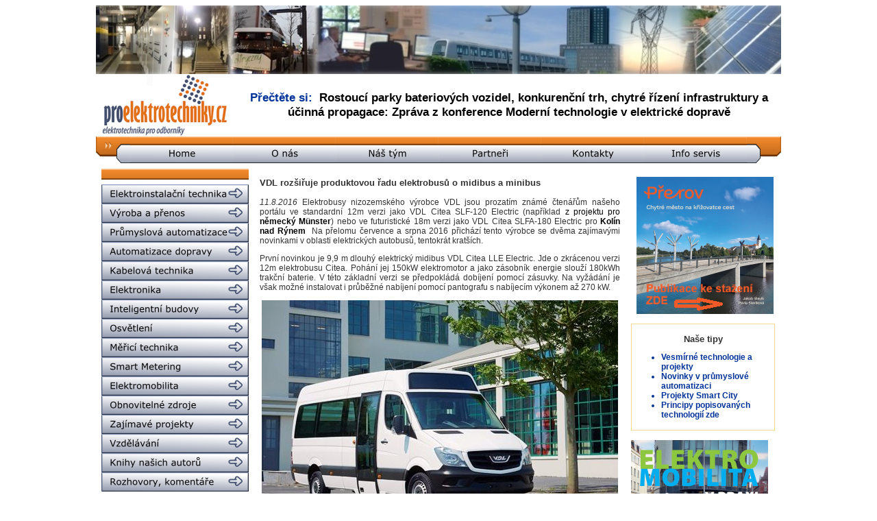

--- FILE ---
content_type: text/html; charset=Windows-1250
request_url: https://proelektrotechniky.cz/elektromobilita/252.php
body_size: 11432
content:
<!DOCTYPE html PUBLIC "-//W3C//DTD XHTML 1.0 Transitional//EN" "http://www.w3.org/TR/xhtml1/DTD/xhtml1-transitional.dtd">
<html xmlns="http://www.w3.org/1999/xhtml"><head>
<?xml version="1.0" encoding="windows-1250"?><title>Elektrobus VDL: midibus a minibus</title>

<meta http-equiv="Content-Type" content="text/html; charset=windows-1250" />
<meta name="description" content="Internetový portál pro-elektrotechniky.cz nabízí aktuální a přetříděné informace z ověřených domácích a zahraničních zdrojů všem, kteří se zabývají vývojem, projektováním, konstrukcemi, revizemi, systémovou integrací, vzděláváním a dalšími souvisejícími činnostmi v silnoproudé i slaboproudé elektrotechnice od jednoduchých elektroinstalací po automatizované systémy. Jdeme s dobou a vyvíjíme se – sledujte nás" />
<meta name="keywords" content="rozvaděč, odpor, čsn, LED, světlo, světelný, zdroj, jistič, proudový, chránič, přepěťová, ochrana, měření, měřák, dobíjecí, stanice, elektromobil, napětí, přepětí, žárovka, elektroinstalace, elektrorozvody, elektro, elektrotechnika, elektrotechnický, elektrika, elektrický, kabel, kabely, flexibilní, optický, datový, silový, normy, norma, náboj, měřicí, technika, elektroinstalační, elektrika, servokabel, teplota, průchodka, revize, nabíječka, norma, hromosvod, bleskosvod, software, elektroměr, smart, chytrý, záznam, svorka, lišta, transformátor, třífázový, trojfázový, jednofázový, bleskojistka, proud, jisticí, jištění, pojistka, vysokonapěťový, nízkonapěťový, napěťový, silnoproudý, slaboproudý, polovodič, vodič, frekvence, frekvenční, měnič, vypínač, přepínač, stykač, spínač, zásuvka, zástrčka, cenelec, etsi, indukce, indukčnost, kapacita, kondenzátor, trakce, bateriový, baterie, článek, akumulátor, obnovitelné, alternativní, přístroj, stroj, aparát, zařízení, větrná, sluneční, solární, systémy, fotovoltaika, fotovoltaické, turbína, dynamo, generátor, motor, elektromotor, alternátor, dioda, zářivka, výbojka, výroba, přenos, elektromateriál, ztráty, korona, výkon, příkon, úspory, úsporný, šetřivý, teplo, tepelný, čerpadlo, energetický, štítek, vodní, chladivo, okruh, klimatizace, výměník, vzduchotechnika, ventilátor, klimatizační, jednotka, přečerpávací, elektrárna, jaderná, fúze, tepelná, uhelná, štěpení, atom, reakce, reaktor, plynová, termonukleární, proton, neutron, elektron, foton, anion, kationt, rotor, stator, asynchronní, synchronní, stejnosměrný, střídavý, elektroda, oblouk, zkrat, koaxiální, lineární, točivý, moment, náběhový, otočný, kontrolér, tyristor, tranzistor, rezistor, usměrňovač, střídač, drát, svazek, elektromagnetický, EMC, elektromagnetická, kompatibilita, ohřev, ventil, klapka, sací, škrticí, inteligentní, dům, budovy, budova, domácnost, prostředí, nebezpečím, výbuchu, spotřebič, alarm, termostat, hlásič, kouře, kouřový, kamera, internetová, CCTV, sdělovací, infrakamera, systém, kamerový, komunikační, kanál, technik, technický, sériový, paralelní, zapojení, obvod, parametr, parametry, kvalita, kvalitní, přenosný, stacionární, dálkový, vizuální, parametrický, parabolická, anténa, satelitní, televizní, příjem, signál, teplotní, teplárna, ovladač, ovládání, řízení, krokové, laser, laserový, paprsek, záření, radiace, hologram, lišta, DIN, vedení, výsuvný, teleskopický, svit, jas, intenzita, osvětlení, křivka, svítivosti, svítivost, lumen, lux, candela, kandela, volt, voltů, ampér, henry, farad, culomb, vlákno, účinnost, životnost, fotočlánek, perioda, čas, doba, minut, sekund, hodin, projektová, dokumentace, projekt, projektový, projektant, revize, revizní, revizák, audit, elektroinstalatér, architekt, montér, hospodářství, inženýr, akustický, akustika, požární, protipožární, bezpečnost, bezpečný, bezpečnostní, závora, infračervený, krystal, tekutý, montáž, servis, zabezpečovací, signalizace, sledovací, docházkový, kontroly, přístupu, krystalický, grafitový, křemíkový, sklokeramický, minerální, žárové, galvanizace, automatický, automatizace, pokovení, elektrolýza, kov, kovový, měděný, hliníkový, ocelový, zinkový, antikorozní, korodující, antistatický, olejový, filtr, mrazicí, výboj, nízkoteplotní, vysokoteplotní, blesk, nabíjení, vybíjení, samoobslužný, poloautomatický, číselník, ciferník, displej, display, obrazovka, terminál, indikátor, indikace, osciloskop, voltmetr, ampérmetr, voltampérmetr, snímač, čidlo, senzor, izolace, izolační, izolovaný, odizolovaný, živý, nulák, nulový, fáze, zemnicí, zemní, lano, stožár, sloup, podzemní, podpovrchový, sběrač, trolej, trolejový, kolejnice, dopravník, přívodní, RFID, napájení, napájecí, stupeň, odstupňovaný, bludný, technologie, vývojář, výzkumník, vývojový, pracovní, pracovník, centrum, inovační, inovace, SCADA, dispečink, dispečer, simulace, simulátor, velín, virtuální, UPS, záložní, záloha, nepřetržitý, provoz, průmyslový, průmysl, průmyslové, špička, sedlo, graf, grafický, výkres, program, programovací, programátor, skokový, spolehlivost, spolehlivý, disponibilní, dispozici, závit, jednocestný, dvoucestný, portál, portálový, pásový, informace, výtah, linka, dotykový, analýza, hmotnost, oddělovač, galvanický, zobrazovač, kalibrátor, regulátor, převodník, rozváděč" />
<link href="../styly.css" rel="stylesheet" type="text/css" />
<script type="text/javascript">
var _gaq = _gaq || [];
_gaq.push(['_setAccount', 'UA-37658734-1']);
_gaq.push(['_trackPageview']);
(function() {
var ga = document.createElement('script'); ga.type = 'text/javascript'; ga.async = true;
ga.src = ('https:' == document.location.protocol ? 'https://ssl' : 'http://www') + '.google-analytics.com/ga.js';
var s = document.getElementsByTagName('script')[0]; s.parentNode.insertBefore(ga, s);
})();
</script>
</head>
<body>
<!DOCTYPE HTML PUBLIC "-//W3C//DTD HTML 4.01 Transitional//EN">
<html><head>
<!-- Google tag (gtag.js) -->
<script async="" src="https://www.googletagmanager.com/gtag/js?id=G-2C5RNTBRHJ"></script>
<script>
window.dataLayer = window.dataLayer || [];
function gtag(){dataLayer.push(arguments);}
gtag('js', new Date());
gtag('config', 'G-2C5RNTBRHJ');
</script>
</head>
<body>
<table align="center" border="0" cellpadding="0" cellspacing="0" width="1000">
<tbody>
<tr>
<td colspan="2"><img style="border: 0px solid ; width: 1000px; height: 100px;" alt="" src="../reklama/limec5.jpg"></td>
</tr>
<tr valign="middle">
<td width="205"><a href="../index.php"><img style="border: 0px solid ; width: 200px; height: 91px;" alt="" src="../pic/logo.png"></a></td>
<td style="color: rgb(102, 102, 102);">
<p class="horni_baner"></p>
<p class="horni_baner"></p>
<p class="horni_baner"></p>
<p class="horni_baner"><small><big>P&#345;e&#269;t&#283;te
si:&nbsp;</big></small>&nbsp;<span style="text-decoration: underline;"></span><a target="_blank" href="https://smartcityvpraxi.cz/Rostouci-parky-bateriovych-vozidel-chytre-rizeni-infrastruktury.php">Rostoucí
parky bateriových vozidel, konkuren&#269;ní trh, chytré &#345;ízení
infrastruktury a ú&#269;inná propagace: Zpráva z konference Moderní
technologie v elektrické doprav&#283;</a>
</p>
</td>
</tr>
<tr>
<td colspan="2">
<script webstyle4="" src="../menu-horni/h.js"></script></td>
</tr>
</tbody>
</table>
</body></html><table align="center" border="0" cellpadding="8" cellspacing="0" width="1000">
<tbody>
<tr valign="top">
<td width="220"><!DOCTYPE HTML PUBLIC "-//W3C//DTD HTML 4.01 Transitional//EN">
<html><head>
<script webstyle4="" src="../menu-leve/l.js"></script>
<script type="text/javascript">
var _gaq = _gaq || [];
_gaq.push(['_setAccount', 'UA-37658734-1']);
_gaq.push(['_trackPageview']);
(function() {
var ga = document.createElement('script'); ga.type = 'text/javascript'; ga.async = true;
ga.src = ('https:' == document.location.protocol ? 'https://ssl' : 'http://www') + '.google-analytics.com/ga.js';
var s = document.getElementsByTagName('script')[0]; s.parentNode.insertBefore(ga, s);
})();
</script></head>
<body>
<div align="center"><br>
<a href="../vodikove-technologie.php"><img style="border: 0px solid ; width: 200px; height: 100px;" alt="" src="../reklama/Vodik.jpg"></a><br>
<br>
<a href="../vesmirne-technologie.php"><img style="border: 0px solid ; width: 200px; height: 99px;" alt="" src="../reklama/Vesmir.jpg"></a><br>
<br>
<span style="text-decoration: underline;"></span>
<table class="modry-ramecek" width="210">
<tbody>
<tr>
<td>
<h2>Pozvánky na akce</h2>
<ul>
<a target="_blank" href="https://www.smartcityvpraxi.cz/Edice-smart-city-Prerov.php"><li class="oranzovy-li">P&#345;erov &#8211; Chytré m&#283;sto na k&#345;i&#382;ovatce
m&#283;st: stáhn&#283;te si
elektronickou verzi publikace</li>
</a>
<a target="_blank" href="https://smartcityvpraxi.cz/rozhovory_komentare_253.php"><li class="oranzovy-li">Elektromobilita v praxi: Stáhn&#283;te si
elektronickou verzi publikace</li>
</a>
</ul>
</td>
</tr>
</tbody>
</table>
<br>
<table style="width: 210px; height: 197px;" class="modry-ramecek">
<tbody>
<tr>
<td>
<h2>Stalo se</h2>
<ul>
<a target="_blank" href="https://www.smartcityvpraxi.cz/Edice-smart-city-Prerov.php"><li class="oranzovy-li">P&#345;erov &#8211; Chytré m&#283;sto na k&#345;i&#382;ovatce cest</li>
</a>
<a target="_blank" href="https://smartcityvpraxi.cz/Rostouci-parky-bateriovych-vozidel-chytre-rizeni-infrastruktury.php"><li class="oranzovy-li">Rostoucí
parky bateriových vozidel, konkuren&#269;ní trh, chytré &#345;ízení
infrastruktury a ú&#269;inná propagace: Konference Moderní technologie v
elektrické doprav&#283;</li>
</a>
<a target="_blank" href="https://smartcityvpraxi.cz/konference56_Zprava_Smart_city_v_praxi_URBIS2025.php"><li class="oranzovy-li">Um&#283;lá inteligence, ú&#269;elná mediální
prezentace, chytré Brno i chytrá Víde&#328;: Zpráva z 10. ro&#269;níku konference
Smart city v praxi</li>
</a>
<a target="_blank" href="https://smartcityvpraxi.cz/konference54_Zprava_Chytra_elektricka_doprava_v_praxi_AMPER2025.php"><li class="oranzovy-li">Elektromobilitu je t&#345;eba rozvíjet a
propagovat s rozmyslem: Zpráva z konference Chytrá elektrická doprava v
praxi</li>
</a>
<a target="_blank" href="https://smartcityvpraxi.cz/rozhovory_komentare_259_smart_city_Brno.php"><li class="oranzovy-li">Kní&#382;ka Brno &#8211; p&#345;átelské m&#283;sto plné
inovací: nový p&#345;ír&#367;stek na&#353;í Edice smart city</li>
</a>
<a target="_blank" href="https://smartcityvpraxi.cz/rozhovory_komentare_253.php"><li class="oranzovy-li">Kní&#382;ka Elektromobilita v praxi: vy&#353;la
vlajková
lo&#271; na&#353;í Edice smart city o moderní elektrické doprav&#283;, jejích
trendech, p&#345;íle&#382;itostech i úskalích</li>
</a>
</ul>
</td>
</tr>
</tbody>
</table>
<br>
<a href="../nase-odborne-sluzby.php"><img style="border: 0px solid ; width: 200px; height: 187px;" alt="Smart-city-konzultanti" src="../reklama/Smartcitykolazbannermm.jpg"></a><br>
<br>
<span style="text-decoration: underline;"></span><a href="https://www.smartcityvpraxi.cz/Ebusy_Pruvodce/Elektricke_autobusy_efektivne.pdf" target="_blank"><img style="border: 0px solid ; width: 201px; height: 200px;" alt="" src="../reklama/EbusyPruvodce.jpg"></a><br>
<br>
<a href="https://www.smartcityvpraxi.cz/rozhovory_komentare_24.php" target="_blank"><img style="border: 0px solid ; width: 200px; height: 247px;" alt="Smart-city-v-praxi-publikace" src="../reklama/Smartcityvpraxi.jpg"></a><br>
<br>
<a href="../nase-tipy/24.php"><span style="text-decoration: underline;"></span></a><a href="../nase-odborne-sluzby.php"><img style="border: 0px solid ; width: 200px; height: 95px;" alt="" src="../reklama/Consulting.jpg"></a><br>
<br>
<br>
<br>
<br>
<br>
<br>
<br>
</div>
</body></html></td>
<td width="860">
<h3>VDL rozšiřuje produktovou řadu elektrobusů o midibus a
minibus</h3>
<p><span style="font-style: italic;">11.8.2016 </span>Elektrobusy nizozemského výrobce VDL jsou prozatím známé
čtenářům našeho portálu ve standardní 12m verzi jako VDL Citea SLF-120
Electric (například <a href="161.php" target="_blank">z projektu pro <span style="font-weight: bold;">německý Münster</span></a>) nebo ve
futuristické 18m verzi jako VDL Citea SLFA-180 Electric pro <a href="196.php" target="_blank"><span style="font-weight: bold;">Kolín nad
Rýnem</span></a>&nbsp; Na
přelomu července a srpna 2016 přichází tento výrobce se dvěma
zajímavými novinkami v oblasti elektrických autobusů, tentokrát
kratších.</p>
<p>První novinkou je 9,9 m dlouhý elektrický midibus VDL
Citea LLE Electric. Jde o zkrácenou verzi 12m elektrobusu Citea. Pohání
jej 150kW elektromotor a jako zásobník energie slouží 180kWh trakční
baterie. V této základní verzi se předpokládá dobíjení pomocí zásuvky.
Na vyžádání je však možné instalovat i průběžné nabíjení pomocí
pantografu s nabíjecím výkonem až 270 kW.</p><p style="text-align: center;"><img style="width: 520px; height: 336px;" alt="" src="obrazky/252-VDLMidBasic.jpg" /></p>
<p>Druhou, možná ještě zajímavější, novinkou je
devítimístný elektrický minibus VDL MidBasic Electric (viz foto nahoře).</p>
<p>Základem jeho konstrukce je 3,5t dieselový minibus
Mercedes Sprinter, do něhož byl zabudován kompaktní elektrický pohon.
Tento pohon byl vyvinut ve spolupráci s rakouskou firmou Kriesel,
zaměřenou na inovativní elektrotechnická řešení.</p>
<p>Pohon minibusu zahrnuje elektromotory dodávané ve
výkonové řadě od 120 do 150 kW, spolu s lithium-iontovými trakčními
bateriemi o základní kapacitě 72 kWh nebo na vyžádání 92 kWh. Tyto
baterie jsou uloženy na spodku vozidla, jsou chlazeny kapalinou a díky
patentovanému řešení firmy Kriesel mají mimořádně velkou měrnou
energii, cca 0,22 kWh/kg (měrná energie lithium-iontových baterií se
dnes v průměru pohybuje mezi cca 0,1 – 0,2 kWh/kg), tedy v obráceném
poměru 4,6 kg/kWh.</p>
<p><img style="float: right; width: 167px; height: 277px;" alt="" src="obrazky/252-VDLdobij.jpg" hspace="5" vspace="5" />Takto odlehčené baterie s velkou kapacitou zajišťují
vozidlu dojezd na jedno nabití mezi 200 a 300 km. Jejich umístění na
spodku vozidla zároveň není na újmu prostoru pro cestující v porovnání
s dieselovou verzí minibusu a nemá vliv na těžiště, a následně jízdní
vlastnosti vozidla. Součástí inovativní konstrukce minibusu je i
„chytrý“ tepelný management, který umožňuje předehřívat nebo chladit
interiér bez újmy na dojezdu.</p>
<p>Minibus je standardně dodáván s 22kW vestavěnou
nabíječkou pro rychlé dobíjení zásuvkou typu Combo 2. Nabíjení je také
možné se zásuvkou Mennekes (viz foto vpravo).</p>
<p>Svoji oficiální premiéru bude mít tento elektrický
minibus koncem září 2016 na německém veletrhu IAA Nutzfahrzeuge v
Hannoveru. Na trh jej výrobce umisťuje jako „komunitní bus“ a lze si
velmi dobře představit jeho využití například v sektoru sociálních
služeb, ale stejně tak třeba jako vozidlo pro hotelovou kyvadlovou
dopravu po bezemisních nebo pěších zónách v centrech měst.</p>
<p><span style="font-style: italic;">redakce
Proelektrotechniky.cz</span></p>
<p><span style="font-style: italic;">Foto © VDL</span></p>
<p><a href="http://www.vdlbuscoach.com/News/News-Library/2016/VDL-Bus---Coach-introduceert-de-Citea-LLE-Electric.aspx" target="_blank">Další informace <span style="font-weight: bold;">zde</span></a> a <a href="http://www.vdlbuscoach.com/News/Actueel.aspx?lang=en-US" target="_blank">také <span style="font-weight: bold;">zde</span></a></p>
<h4><img style="width: 29px; height: 33px;" alt="" src="obrazky/TIP.png" /> Přečtěte si také:</h4>
<span style="font-weight: bold;"></span><span style="font-weight: bold;"></span>
<h3><a href="251.php">A battery bus – definitely not “one-size-fits-all”</a></h3>
<p><span style="font-style: italic;"><a href="251.php"><img style="border: 0px solid ; float: left; width: 107px; height: 93px;" alt="" src="obrazky/251-Ebus.jpg" hspace="5" vspace="5" /></a>10.8.2016 </span>Britský odborný časopis Eurotransport, zaměřený na
hromadnou dopravu a využívání moderních technologií, zveřejnil 4. 8.
2016 na svých internetových stránkách komentář provozovatele našeho
portálu, manažerského konzultanta Jakuba Slavíka, k problematice
elektrobusů a jejich různých technických koncepcí, předností a úskalí.&nbsp;<a href="251.php"><img src="../sablona/vice3.gif" style="border: 0px solid ; width: 42px; height: 10px;" alt="" /></a></p>
<hr align="center" color="#cc3300" noshade="noshade" size="1" width="90%" /><span style="font-weight: bold;"></span><h3><a href="../pdf/Newslettery/Newsletter6_SDP_cervenec2016.pdf" target="_blank">Vychází červencový newsletter
„Elektromobilita v MHD“&nbsp;</a></h3>
<p><a href="../pdf/Newslettery/Newsletter6_SDP_cervenec2016.pdf" target="_blank"><img src="../nase-tipy/obrazky/10-cervenec2016.jpg" alt="" style="border: 0px solid ; width: 139px; height: 102px; float: left;" hspace="5" vspace="5" /></a><span style="font-style: italic;">22.7.2016 </span>Dnes
vyšlo další, v pořadí již šesté vydání příležitostného newsletteru
Sdružení dopravních podniků ČR (SDP ČR) „Elektromobilita v MHD“, který
pro SDP ČR připravuje naše redakce v rámci <a href="119.php" target="_blank"><span style="font-weight: bold;">Pracovní
komise pro
elektromobilitu</span></a>.
Čtenáři zde opět najdou novinky ze světa elektrobusů doma i ve světě,
aktuality k procesu jejich standardizace i zamyšlení nad různými druhy
projektů, do nichž mohou být elektrobusy zapojeny a které není radno
navzájem zaměňovat. Nechybí ani pozvánky na blížící se odborné
konference k „velké“ a „malé“ elektromobilitě, připravované
provozovateli našeho portálu ve spolupráci se SDP ČR.</p>
<p style="font-weight: bold;"><a target="_blank" href="../pdf/Newslettery/Newsletter6_SDP_cervenec2016.pdf">Newsletter
červenec 2016 ke
stažení&nbsp;zde </a><a href="../pdf/Newslettery/Newsletter6_SDP_cervenec2016.pdf" target="_blank"><img alt="" style="border: 0px solid ; width: 42px; height: 10px;" src="../sablona/vice3.gif" /></a></p>
<hr align="center" color="#cc3300" noshade="noshade" size="1" width="90%" /><span style="font-weight: bold;"></span><span style="font-weight: bold;"></span><span style="font-weight: bold;"></span><span style="font-weight: bold;"></span><span style="font-weight: bold;"></span><span style="font-weight: bold;"></span><span style="font-weight: bold;"></span>
<h3><a href="244.php">Systém
kloubových elektrobusů s rychlonabíjením TOSA se
rozšiřuje v Ženevě</a></h3>
<p><span style="font-style: italic;"><a href="244.php"><img style="border: 0px solid ; width: 120px; height: 98px; float: left;" alt="" src="obrazky/244-TOSAsmall.jpg" hspace="5" vspace="5" /></a>20.7.2016
</span>Dopravní systém kloubových elektrobusů Hess s
„bleskovým
dobíjením“ ABB TOSA, který je od roku 2013 v provozu <a href="24.php" target="_blank"><span style="font-weight: bold;">v Ženevě</span></a>,
se na základě úspěšného provozu bude rozšiřovat na další linku MHD v
tomto městě. V polovině července 2016 podepsali ženevský provozovatel
městské dopravy Transports Publics Genevois (TPG) a švýcarský výrobce
autobusů a trolejbusů Hess se společností ABB smlouvy na standardní
komerční dodávku tohoto nabíjecího systému spolu s jeho vozidlovou
částí a trakční výzbrojí pro 12 kloubových elektrobusů. <a href="244.php"><img src="../sablona/vice3.gif" style="border: 0px solid ; width: 42px; height: 10px;" alt="" /></a></p>
<hr align="center" color="#cc3300" noshade="noshade" size="1" width="90%" /><span style="font-weight: bold;"></span><span style="font-weight: bold;"></span><span style="font-weight: bold;"></span><span style="font-weight: bold;"></span><span style="font-weight: bold;"></span><span style="font-weight: bold;"></span><span style="font-weight: bold;"></span><span style="font-weight: bold;"></span>
<h3><a href="243.php">Kloubové elektrobusy
Solaris v Barceloně se připravují
na provoz s cestujícími</a></h3>
<p><span style="font-style: italic;"><a href="243.php"><img style="border: 0px solid ; width: 111px; height: 88px; float: left;" alt="" src="obrazky/243-Solaris18m.jpg" hspace="5" vspace="5" /></a>18.7.2016 </span>Ve španělské
Barceloně jsou již od srpna 2014 ve
zkušebním provozu v rámci <a href="../zajimave-projekty/24.php" target="_blank"><span style="font-weight: bold;">evropského
projektu ZeEUS</span></a>
dva 12m
<a href="../zajimave-projekty/48.php" target="_blank"><span style="font-weight: bold;">elektrobusy Irizar</span></a>.
Brzy se k
nim připojí dva další, tentokrát osmnáctimetrové elektrobusy Solaris
Urbino 18 electric. Tyto elektrobusy procházejí od prosince 2015, kdy
byly dodány, sérií testů. V červenci 2016 jezdí na městské lince,
provozované městským dopravcem TMB, prozatím bez cestujících. Zahájení
provozu s cestujícími se již brzy očekává.&nbsp;<a href="243.php"><img src="../sablona/vice3.gif" style="border: 0px solid ; width: 42px; height: 10px;" alt="" /></a></p>
<hr align="center" color="#cc3300" noshade="noshade" size="1" width="90%" /><span style="font-weight: bold;"></span><span style="font-weight: bold;"></span><span style="font-weight: bold;"></span><span style="font-weight: bold;"></span><span style="font-weight: bold;"></span><span style="font-weight: bold;"></span><span style="font-weight: bold;"></span><span style="font-weight: bold;"></span>
<h3><a href="242.php">Další elektrobusy Irizar
pro San Sebastian</a></h3>
<p><span style="font-style: italic;"><a href="242.php"><img style="border: 0px solid ; float: left; width: 94px; height: 103px;" alt="" src="obrazky/242-IrizarSmall.jpg" hspace="5" vspace="5" /></a>14.7.2016
</span>Ve španělském <a href="../zajimave-projekty/48.php" target="_blank"><span style="font-weight: bold;">San Sebastianu</span></a>
jezdí od července 2014 jeden elektrobus Irizar i2e od španělského
výrobce Irizar. Další dva elektrobusy téhož typu k nim přibyly o dva
roky později, začátkem července 2016. Elektrobusy provozuje
dopravce Dbus a jsou nasazeny na lince č. 26, spojující čtvrti Amara a
Martutene.&nbsp;<a href="242.php"><img src="../sablona/vice3.gif" style="border: 0px solid ; width: 42px; height: 10px;" alt="" /></a></p>
<hr align="center" color="#cc3300" noshade="noshade" size="1" width="90%" /><span style="font-weight: bold;"></span><span style="font-weight: bold;"></span><span style="font-weight: bold;"></span><span style="font-weight: bold;"></span><span style="font-weight: bold;"></span><span style="font-weight: bold;"></span><span style="font-weight: bold;"></span><span style="font-weight: bold;"></span>
<h3><a href="../zajimave-projekty/85.php">Švýcarský
autobusový dopravce zkouší automatické
elektrické minibusy na veřejných komunikacích</a></h3>
<p><span style="font-style: italic;"><a href="../zajimave-projekty/85.php"><img style="border: 0px solid ; float: left; width: 102px; height: 99px;" alt="" src="../zajimave-projekty/obrazky/85-CityMobil3.jpg" hspace="5" vspace="5" /></a>8.7.2016
</span>Testování elektrických minibusů bez řidiče není v
Evropě
tak docela novinkou. V rámci projektu <a href="../zajimave-projekty/38.php" target="_blank"><span style="font-weight: bold;">CityMobil2</span></a>
probíhá v
různých evropských městech již od roku 2014 testování automatického
vozidla od francouzské firmy Robosoft o kapacitě 6 sedících a 6
stojících a o účasti na tomto projektu uvažuje <span style="font-weight: bold;">i <a href="http://www.praha4.cz/Praha-4-zvazi-ucast-v-projektu-na-autonomni-elektrobus.html" target="_blank">městská část Praha 4</a></span>.&nbsp;
Dva o něco větší elektrické minibusy zahájily koncem června
2016 oficiální přepravu cestujících v Sionu, hlavním městě švýcarského
kantonu Valais. Elektrobusy provozuje národní švýcarský autobusový
dopravce PostAuto Schweiz AG&nbsp;<a href="../zajimave-projekty/85.php"><img src="../sablona/vice3.gif" style="border: 0px solid ; width: 42px; height: 10px;" alt="" /></a></p>
<hr align="center" color="#cc3300" noshade="noshade" size="1" width="90%" /><span style="font-weight: bold;"></span><span style="font-weight: bold;"></span><span style="font-weight: bold;"></span><span style="font-weight: bold;"></span><span style="font-weight: bold;"></span><span style="font-weight: bold;"></span><span style="font-weight: bold;"></span><span style="font-weight: bold;"></span><span style="font-weight: bold;"></span><span style="font-weight: bold;"></span><span style="font-weight: bold;"></span><span style="font-weight: bold;"></span><span style="font-weight: bold;"></span><span style="font-weight: bold;"></span><span style="font-weight: bold;"></span><span style="font-weight: bold;"></span>
<h3><a href="239.php">Standardizace systémů u
průběžně dobíjených elektrobusů
postupuje</a></h3>
<p><span style="font-style: italic;"><a href="239.php"><img style="border: 0px solid ; float: left; width: 122px; height: 68px;" alt="" src="obrazky/239-Ebusysmall.jpg" hspace="5" vspace="5" /></a>30.6.2016 </span>Proces
standardizace systémů nabíjení u průběžně
dobíjených elektrobusů, tolik potřebné pro vytváření spolehlivých
dopravních systémů se vzájemně kompatibilními vozidly a nabíjecí
infrastrukturou, učinil v květnu 2016 důležitý krok: Návrh
standardizace byl postoupen evropskému standardizačnímu orgánu CENELEC,
který je v této věci kompetentní. Výsledkem by mělo být vytvoření nové
evropské technické normy, upravující podrobně tuto problematiku. O
průběžně dobíjené elektrobusy je velký zájem i v ČR.&nbsp;<a href="239.php"><img src="../sablona/vice3.gif" style="border: 0px solid ; width: 42px; height: 10px;" alt="" /></a></p>
<hr align="center" color="#cc3300" noshade="noshade" size="1" width="90%" /><span style="font-weight: bold;"></span><span style="font-weight: bold;"></span><span style="font-weight: bold;"></span><span style="font-weight: bold;"></span><span style="font-weight: bold;"></span><span style="font-weight: bold;"></span><span style="font-weight: bold;"></span><span style="font-weight: bold;"></span><span style="font-weight: bold;"></span><span style="font-weight: bold;"></span><span style="font-weight: bold;"></span><span style="font-weight: bold;"></span><span style="font-weight: bold;"></span><span style="font-weight: bold;"></span><span style="font-weight: bold;"></span><span style="font-weight: bold;"></span><span style="font-weight: bold;"></span><span style="font-weight: bold;"></span><span style="font-weight: bold;"></span><span style="font-weight: bold;"></span><span style="font-weight: bold;"></span><span style="font-weight: bold;"></span><span style="font-weight: bold;"></span><span style="font-weight: bold;"></span>
<h3><a href="229.php">Indukční nabíjení
elektrobusů Bombardier PRIMOVE
prezentuje zajímavé výsledky</a> </h3>
<p><span style="font-style: italic;"><a href="229.php"><img style="border: 0px solid ; width: 122px; height: 70px; float: left;" alt="" src="obrazky/229-Primove1.jpg" hspace="5" vspace="5" /></a>28.4.2016 </span>Indukční
nabíjení Bombardier PRIMOVE pro elektrobusy je
v provozu od roku 2014 ve třech německých a jednom belgickém městě.
Celkem třináct elektrobusů s tímto dobíjením najelo do dubna 2016 v
úhrnu přes 200 tisíc kilometrů. Jeden z elektrobusů z Mannheimu byl v
dubnu 2016 testován také v německém Marburgu. Při této příležitosti
byla odborná veřejnost informována o některých zajímavých provozních
výsledcích.&nbsp;<a href="229.php"><img alt="" style="border: 0px solid ; width: 42px; height: 10px;" src="../sablona/vice3.gif" /></a></p>
<hr align="center" color="#cc3300" noshade="noshade" size="1" width="90%" /><span style="font-weight: bold;"></span><span style="font-weight: bold;"></span><span style="font-weight: bold;"></span><span style="font-weight: bold;"></span><span style="font-weight: bold;"></span><span style="font-weight: bold;"></span><span style="font-weight: bold;"></span><span style="font-weight: bold;"></span><span style="font-weight: bold;"></span><span style="font-weight: bold;"></span><span style="font-weight: bold;"></span><span style="font-weight: bold;"></span><span style="font-weight: bold;"></span><span style="font-weight: bold;"></span><span style="font-weight: bold;"></span><span style="font-weight: bold;"></span>
<h3><a href="224.php">První elektrobus ve
Skotsku má ujeto 100 tisíc mil</a></h3>
<p><span style="font-style: italic;"><a href="224.php"><img style="border: 0px solid ; float: left; width: 105px; height: 98px;" alt="" src="obrazky/224-optaremaly.jpg" hspace="5" vspace="5" /></a>6.4.2016 </span>Prvním
elektrobusem, který je v pravidelném provozu ve
Skotsku, je Optare Solo od britského výrobce Optare. Tento elektrobus
je od listopadu 2013 nasazen na pravidelné lince provozované soukromým
dopravcem McLeans ve skotském městě Stranraer. Na přelomu března a
dubna 2016 zaznamenal tento elektrobus důležitý milník: během téměř
dvou a půl roku svého provozu najel celkem 100 tisíc mil, tedy cca 160
000 km.&nbsp;<a href="224.php"><img alt="" style="border: 0px solid ; width: 42px; height: 10px;" src="../sablona/vice3.gif" /></a></p>
<hr align="center" color="#cc3300" noshade="noshade" size="1" width="90%" /><span style="font-weight: bold;"></span><span style="font-weight: bold;"></span><span style="font-weight: bold;"></span><span style="font-weight: bold;"></span><span style="font-weight: bold;"></span><span style="font-weight: bold;"></span><span style="font-weight: bold;"></span><span style="font-weight: bold;"></span>
<h3><a href="../rozhovory-komentare/8.php">Reakce
na článek „Trolejbusy v Mariánských Lázních zachráněny!“</a></h3>
<p><span style="font-style: italic;"><a href="../rozhovory-komentare/8.php"><img style="border: 0px solid ; width: 96px; height: 115px; float: left;" alt="" src="../rozhovory-komentare/obrazky/8-trojebusL.jpg" hspace="5" vspace="5" /></a>25.3.2016 </span>Článek
„Trolejbusy v Mariánských Lázních zachráněny!“ na
internetových stránkách časopisu Československý dopravák uvádí mé jméno
v souvislosti se studií poradenské firmy CZECH Consult, týkající se
prověření možností pro zachování a rozšíření elektrifikované městské
dopravy v Mariánských Lázních. Obsah a vyznění studie jsou v článku
bohužel podávány nepřesně. Rád bych proto věc uvedl na pravou
míru.&nbsp;<a href="../rozhovory-komentare/8.php"><img alt="" style="border: 0px solid ; width: 42px; height: 10px;" src="../sablona/vice3.gif" /></a></p>
<hr align="center" color="#cc3300" noshade="noshade" size="1" width="90%" /><span style="font-weight: bold;"></span><span style="font-weight: bold;"></span><span style="font-weight: bold;"></span><span style="font-weight: bold;"></span><span style="font-weight: bold;"></span><span style="font-weight: bold;"></span><span style="font-weight: bold;"></span><span style="font-weight: bold;"></span><span style="font-weight: bold;"></span><span style="font-weight: bold;"></span><span style="font-weight: bold;"></span><span style="font-weight: bold;"></span><span style="font-weight: bold;"></span><span style="font-weight: bold;"></span><span style="font-weight: bold;"></span><span style="font-weight: bold;"></span>
<h3><a href="../smart-city/13.php">Zpráva z
konference „Smart city v praxi“ na veletrhu AMPER 2016</a></h3>
<p><a href="../smart-city/13.php"><img style="border: 0px solid ; width: 77px; height: 103px; float: left;" alt="" src="../smart-city/obrazky/13-sal.JPG" hspace="5" vspace="5" /></a><span style="font-style: italic;">21.3.2016</span>
Dne 15. března 2016 proběhla na veletrhu AMPER 2016 v Brně konference „<a href="../smart-city/12.php" target="_blank"><span style="font-weight: bold;">Smart city v praxi</span></a>“,
pořádaná naší provozovatelskou firmou Ing. Jakub Slavík, MBA –
Consulting Services. Dnes zveřejňujeme plné znění zprávy z této
konference včetně závěrečného shrnutí a doporučení. Na konci zprávy
jsou volně k dispozici prezentace z konference ke stažení.&nbsp;<a href="../smart-city/13.php"><img alt="" style="border: 0px solid ; width: 42px; height: 10px;" src="../sablona/vice3.gif" /></a></p>
<hr align="center" color="#cc3300" noshade="noshade" size="1" width="90%" /><span style="font-weight: bold;"></span><span style="font-weight: bold;"></span><span style="font-weight: bold;"></span><span style="font-weight: bold;"></span><span style="font-weight: bold;"></span><span style="font-weight: bold;"></span><span style="font-weight: bold;"></span><span style="font-weight: bold;"></span><span style="font-weight: bold;"></span><span style="font-weight: bold;"></span><span style="font-weight: bold;"></span><span style="font-weight: bold;"></span><span style="font-weight: bold;"></span><span style="font-weight: bold;"></span><span style="font-weight: bold;"></span><span style="font-weight: bold;"></span><span style="font-weight: bold;"></span><span style="font-weight: bold;"></span><span style="font-weight: bold;"></span><span style="font-weight: bold;"></span><span style="font-weight: bold;"></span><span style="font-weight: bold;"></span><span style="font-weight: bold;"></span><span style="font-weight: bold;"></span><span style="font-weight: bold;"></span><span style="font-weight: bold;"></span><span style="font-weight: bold;"></span><span style="font-weight: bold;"></span><span style="font-weight: bold;"></span><span style="font-weight: bold;"></span><span style="font-weight: bold;"></span><span style="font-weight: bold;"></span><span style="font-weight: bold;"></span><span style="font-weight: bold;"></span><span style="font-weight: bold;"></span><span style="font-weight: bold;"></span><span style="font-weight: bold;"></span><span style="font-weight: bold;"></span><span style="font-weight: bold;"></span><span style="font-weight: bold;"></span><span style="font-weight: bold;"></span><span style="font-weight: bold;"></span><span style="font-weight: bold;"></span><span style="font-weight: bold;"></span>
<h3><a href="../smart-city/Smart_City_bulletin2.pdf" target="_blank">Vychází druhé vydání bulletinu Smart city v
praxi</a></h3>
<p><a href="../smart-city/Smart_City_bulletin2.pdf" target="_blank"><img style="border: 0px solid ; width: 135px; height: 108px; float: left;" alt="" src="../smart-city/obrazky/Smartcity1.jpg" hspace="5" vspace="5" /></a><span style="font-style: italic;">4.3.2016
</span>U příležitosti konání prvního běhu naší <a href="../akce/83.php" target="_blank">konference <span style="font-weight: bold;">Smart city v praxi</span></a>
vychází druhé vydání našeho stejnojmenného bulletinu. Stejně jako jeho
první vydání je i toto určeno všem zájemcům o problematiku
inteligentního města – smart city – a jeho uplatnění v praktickém
životě. Tentokrát se věnuje především souvislostem mezi strategií smart
city a konkrétními rozvojovými projekty, jimiž je tento koncept
realizován. Ani zde nechybí příklady z domova a ze zahraničí, včetně
rozhovoru se starostou jednoho z českých měst, který má s podobným
konceptem zkušenosti.&nbsp;</p>
<p><a href="../smart-city/Smart_City_bulletin2.pdf" target="_blank">Druhé vydání bulletinu Smart city v praxi je
volně ke stažení <span style="font-weight: bold;">zde</span></a>&nbsp;<a href="../smart-city/Smart_City_bulletin2.pdf" target="_blank"><img alt="" style="border: 0px solid ; width: 42px; height: 10px;" src="../sablona/vice3.gif" /></a></p>
<hr align="center" color="#cc3300" noshade="noshade" size="1" width="90%" /><span style="font-weight: bold;"></span><span style="font-weight: bold;"></span><span style="font-weight: bold;"></span><span style="font-weight: bold;"></span><span style="font-weight: bold;"></span><span style="font-weight: bold;"></span><span style="font-weight: bold;"></span><span style="font-weight: bold;"></span><span style="font-weight: bold;"></span><span style="font-weight: bold;"></span><span style="font-weight: bold;"></span><span style="font-weight: bold;"></span><span style="font-weight: bold;"></span><span style="font-weight: bold;"></span><span style="font-weight: bold;"></span><span style="font-weight: bold;"></span><span style="font-weight: bold;"></span><span style="font-weight: bold;"></span><span style="font-weight: bold;"></span><span style="font-weight: bold;"></span><span style="font-weight: bold;"></span><span style="font-weight: bold;"></span><span style="font-weight: bold;"></span><span style="font-weight: bold;"></span>
<h3><a href="../pdf/Newslettery/Newsletter5_SDP_leden2016.pdf" target="_blank">Vyšel další newsletter „Elektromobilita v
MHD“</a></h3>
<p><a href="../pdf/Newslettery/Newsletter5_SDP_leden2016.pdf" target="_blank"><img style="border: 0px solid ; width: 93px; height: 91px; float: left;" alt="" src="../nase-tipy/obrazky/10-leden2016.JPG" hspace="5" vspace="5" /></a><span style="font-style: italic;">27.1.2016</span> Právě
vyšlo páté vydání newsletteru Sdružení dopravních podniků ČR
„Elektromobilita v MHD“, který náš portál vydává v rámci <a href="119.php" target="_blank"><span style="font-weight: bold;">Pracovní komise pro
elektromobilitu</span></a>. Toto
vydání je věnováno
výzvě k předkládání žádostí o podporu z Integrovaného regionálního
operačního programu (IROP) pro projekty nízkoemisních a bezemisních
vozidel. čtenáři zde kromě toho najdou odkazy na
články o elektrické MHD z našeho portálu za nedávné období. Nechybí ani
pozvánka&nbsp;<a href="156.php"><span style="font-weight: bold;"></span></a>na <a href="../akce/83.php" target="_blank">konferenci </a><span style="font-weight: bold;"><a href="../akce/83.php" target="_blank">Smart city v praxi</a>.&nbsp;</span>Přejeme
příjemné počtení!&nbsp;<a href="../pdf/Newslettery/Newsletter5_SDP_leden2016.pdf" target="_blank"><img alt="" style="border: 0px solid ; width: 42px; height: 10px;" src="../sablona/vice3.gif" /></a></p>
<hr align="center" color="#cc3300" noshade="noshade" size="1" width="90%" /><span style="font-weight: bold;"></span><span style="font-weight: bold;"></span><span style="font-weight: bold;"></span><span style="font-weight: bold;"></span><span style="font-weight: bold;"></span><span style="font-weight: bold;"></span>
<span style="font-weight: bold;"></span><span style="font-weight: bold;"></span><h3><a href="204.php">Konference Elektrické
autobusy pro město IV: trh
elektrobusů se rozvíjí, příprava dotačních programů finišuje</a></h3>
<p><span style="font-style: italic;"><a href="204.php"><img style="border: 0px solid ; width: 84px; height: 128px; float: left;" alt="" src="obrazky/204-Ebusy.jpg" hspace="5" vspace="5" /></a>30.11.2015 </span>Na veletrhu
Czechbus 2015 se 26. listopadu
2015 uskutečnil čtvrtý běh již tradiční konference Elektrické autobusy
pro město, zaměřené na novinky a zkušenosti v oblasti provozu a
financování elektrobusů a parciálních trolejbusů, tedy trolejbusů s
bateriovými zásobníky energie. Konference byla opět pořádána firmou
Ing. Jakub Slavík, MBA – Consulting Services, která je provozovatelem
našeho portálu, pod záštitou Sdružení dopravních podniků ČR (SDP ČR) a
v úzké spolupráci s ním.&nbsp;<a href="204.php"><img alt="" style="border: 0px solid ; width: 42px; height: 10px;" src="../sablona/vice3.gif" /></a></p>
<hr align="center" color="#cc3300" noshade="noshade" size="1" width="90%" />
<h1><img style="width: 52px; height: 40px;" src="../sablona/zpet.png" onclick="history.back()" /></h1>
</td>
<td width="220">
<p><!DOCTYPE HTML PUBLIC "-//W3C//DTD HTML 4.01 Transitional//EN">
<html><head>
<script type="text/javascript">
var _gaq = _gaq || [];
_gaq.push(['_setAccount', 'UA-37658734-1']);
_gaq.push(['_trackPageview']);
(function() {
var ga = document.createElement('script'); ga.type = 'text/javascript'; ga.async = true;
ga.src = ('https:' == document.location.protocol ? 'https://ssl' : 'http://www') + '.google-analytics.com/ga.js';
var s = document.getElementsByTagName('script')[0]; s.parentNode.insertBefore(ga, s);
})();
</script>
</head>
<body>
<h2><span style="text-decoration: underline;"></span><span style="text-decoration: underline;"></span>&nbsp;<span style="text-decoration: underline;"><a href="https://www.smartcityvpraxi.cz/Edice-smart-city-Prerov.php" target="_blank"><img style="border: 0px solid ; width: 200px; height: 200px;" alt="Publikace-Prerov" src="../reklama/Prerov-smart.png"></a></span><span style="text-decoration: underline;"></span><span style="text-decoration: underline;"></span></h2>
<table class="oranzovy-ramecek" width="210">
<tbody>
<tr>
<td>
<h2>Na&#353;e tipy</h2>
<ul>
<a href="../vesmirne-technologie.php"><li class="modry-li">Vesmírné technologie a projekty</li>
</a>
<a href="../prumyslova-automatizace.php"><li class="modry-li">Novinky v pr&#367;myslové automatizaci</li>
</a>
<a href="../smart-city.php"><li class="modry-li">Projekty
Smart City</li>
</a> <a href="../nase-tipy/7.php"><li class="modry-li">Principy popisovaných technologií zde</li>
</a>
</ul>
</td>
</tr>
</tbody>
</table>
<br>
<span style="text-decoration: underline;"></span><span style="text-decoration: underline;"><span style="font-weight: bold;"></span></span><a href="https://smartcityvpraxi.cz/rozhovory_komentare_253.php" target="_blank"><img style="border: 0px solid ; width: 200px; height: 200px;" alt="" src="../reklama/Emobilita11.png"></a><br>
<br>
<a href="https://www.smartcityvpraxi.cz/rozhovory_komentare_259_smart_city_Brno.php" target="_blank"><img style="border: 0px solid ; width: 200px; height: 200px;" alt="" src="../reklama/Brnotitulka.jpg"></a><br>
<br>
<a href="https://www.smartcityvpraxi.cz/konference.php" target="_blank"><img style="border: 0px solid ; width: 200px; height: 200px;" alt="" src="../reklama/konferencebanner.png"></a><br>
<br>
<a href="https://smartcityvpraxi.cz/rozhovory_komentare_251.php" target="_blank"><img style="border: 0px solid ; width: 200px; height: 200px;" alt="" src="../reklama/Afrika.jpg"></a><br>
<br>
<span style="text-decoration: underline;"></span><span style="text-decoration: underline;"></span><span style="text-decoration: underline;"></span><a href="../sluzby-marketing.php"><img style="border: 0px solid ; width: 200px; height: 200px;" alt="" src="../reklama/MarkSluzby.jpg"></a><br>
<br>
<a href="https://smartcityvpraxi.cz/rozhovory_komentare_225.php" target="_blank"><img style="border: 0px solid ; width: 200px; height: 190px;" alt="" src="../reklama/Publikace.jpg"></a><br>
<br>
<span style="text-decoration: underline;"></span><span style="font-weight: bold;"></span><span style="font-weight: bold;"><a href="https://www.smartcityvpraxi.cz/k_jadru_veci.php" target="_blank"><img style="border: 0px solid ; width: 200px; height: 200px;" alt="" src="../reklama/Jadro.jpg"></a><br>
<br>
</span><span style="font-weight: bold;"></span><span style="text-decoration: underline;"></span><span style="text-decoration: underline;"><a href="../rozhovory-komentare/28.php"><img style="border: 0px solid ; width: 200px; height: 99px;" alt="" src="../reklama/Pravidla.jpg"></a></span><br>
<br>
<a href="https://www.smartcityvpraxi.cz/" target="_blank"><img style="border: 0px solid ; width: 200px; height: 201px;" alt="" src="../reklama/SCvpraxi.jpg"></a><br>
<br>
<a href="../reference.php"><img style="border: 0px solid ; width: 201px; height: 200px;" alt="Reference-Proelektrotechnikycz" src="../reklama/Reklionas.jpg"></a><br>
<br>
<br>
</body></html></p>
</td>
</tr>
</tbody>
</table>
<p><!DOCTYPE HTML PUBLIC "-//W3C//DTD HTML 4.01 Transitional//EN">
<html><head></head>
<body>
<table align="center" border="0" cellpadding="0" cellspacing="0" width="1000">
<tbody>
<tr>
<td></td>
</tr>
<tr>
<td background="../pic/dolni.png" height="45">
<p class="kopy">Copyright © 2012 &#8211; 2026 Ing. Jakub
Slavík, MBA &#8211; Consulting Services</p>
</td>
</tr>
<tr>
<td>&nbsp;<br>
</td>
</tr>
</tbody>
</table>
</body></html></p>
</body></html>